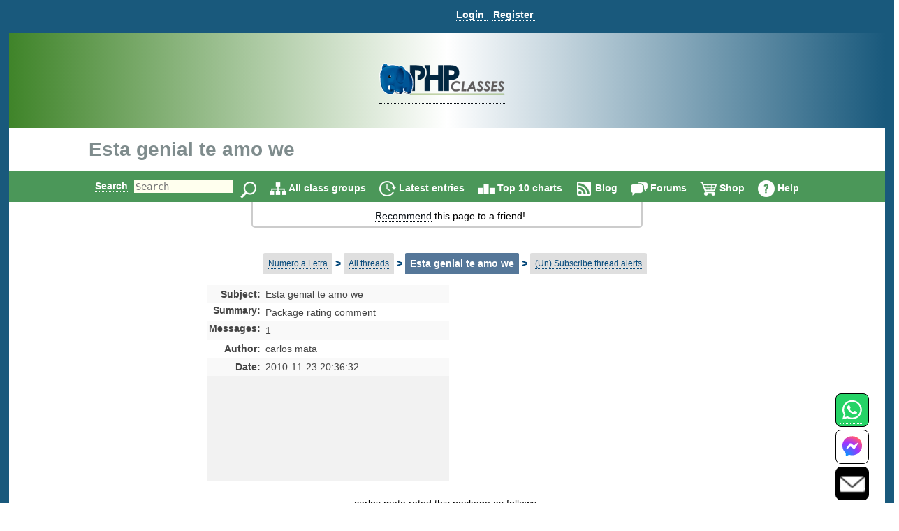

--- FILE ---
content_type: text/html; charset=utf-8
request_url: https://www.google.com/recaptcha/api2/aframe
body_size: 268
content:
<!DOCTYPE HTML><html><head><meta http-equiv="content-type" content="text/html; charset=UTF-8"></head><body><script nonce="ApnXWV6iRPMhXEzu_3QrRQ">/** Anti-fraud and anti-abuse applications only. See google.com/recaptcha */ try{var clients={'sodar':'https://pagead2.googlesyndication.com/pagead/sodar?'};window.addEventListener("message",function(a){try{if(a.source===window.parent){var b=JSON.parse(a.data);var c=clients[b['id']];if(c){var d=document.createElement('img');d.src=c+b['params']+'&rc='+(localStorage.getItem("rc::a")?sessionStorage.getItem("rc::b"):"");window.document.body.appendChild(d);sessionStorage.setItem("rc::e",parseInt(sessionStorage.getItem("rc::e")||0)+1);localStorage.setItem("rc::h",'1768846167006');}}}catch(b){}});window.parent.postMessage("_grecaptcha_ready", "*");}catch(b){}</script></body></html>